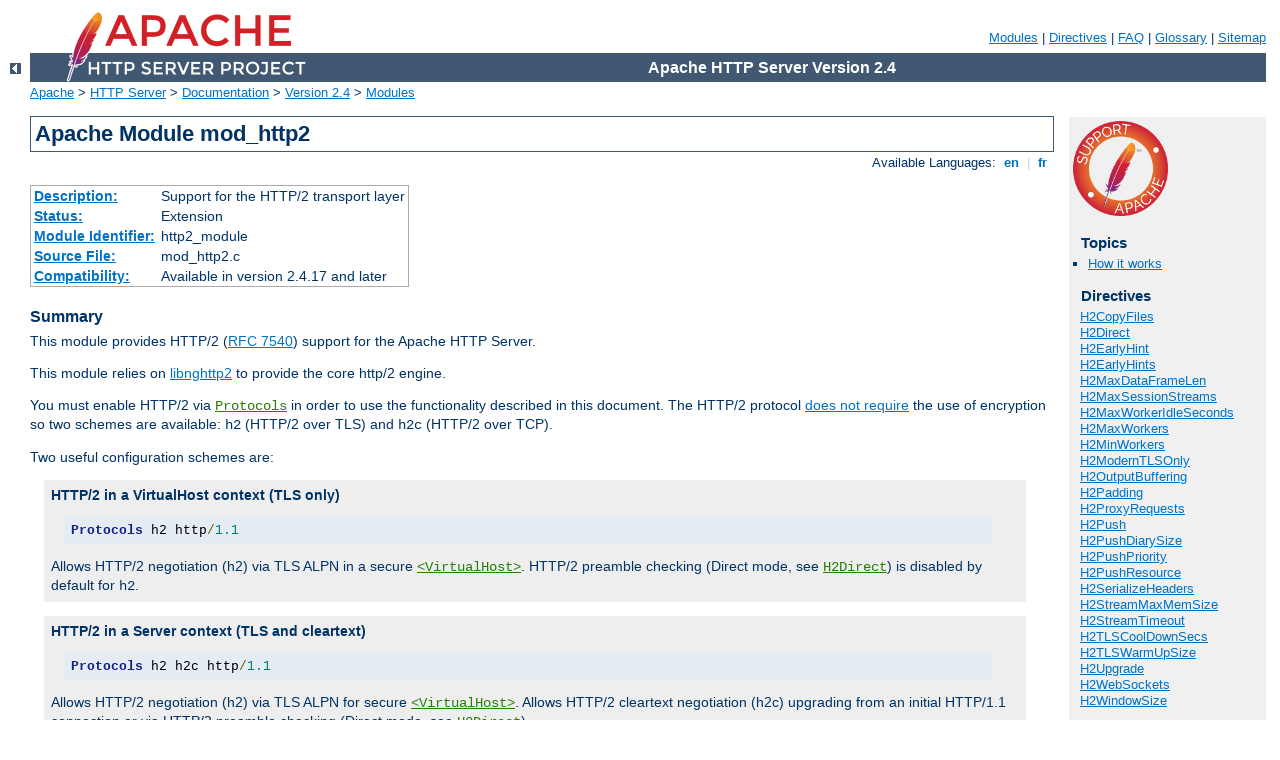

--- FILE ---
content_type: text/html
request_url: http://gad.cs.net.pl/manual/zh-cn/mod/mod_http2.html
body_size: 14981
content:
<?xml version="1.0" encoding="UTF-8"?>
<!DOCTYPE html PUBLIC "-//W3C//DTD XHTML 1.0 Strict//EN" "http://www.w3.org/TR/xhtml1/DTD/xhtml1-strict.dtd">
<html xmlns="http://www.w3.org/1999/xhtml" lang="en" xml:lang="en"><head>
<meta content="text/html; charset=UTF-8" http-equiv="Content-Type" />
<!--
        XXXXXXXXXXXXXXXXXXXXXXXXXXXXXXXXXXXXXXXXXXXXXXXXXXXXXXXXXXXXXXXXX
              This file is generated from xml source: DO NOT EDIT
        XXXXXXXXXXXXXXXXXXXXXXXXXXXXXXXXXXXXXXXXXXXXXXXXXXXXXXXXXXXXXXXXX
      -->
<title>mod_http2 - Apache HTTP Server Version 2.4</title>
<link href="../../style/css/manual.css" rel="stylesheet" media="all" type="text/css" title="Main stylesheet" />
<link href="../../style/css/manual-loose-100pc.css" rel="alternate stylesheet" media="all" type="text/css" title="No Sidebar - Default font size" />
<link href="../../style/css/manual-print.css" rel="stylesheet" media="print" type="text/css" /><link rel="stylesheet" type="text/css" href="../../style/css/prettify.css" />
<script src="../../style/scripts/prettify.min.js" type="text/javascript">
</script>

<link href="../../images/favicon.ico" rel="shortcut icon" /></head>
<body>
<div id="page-header">
<p class="menu"><a href="../mod/index.html">Modules</a> | <a href="../mod/directives.html">Directives</a> | <a href="http://wiki.apache.org/httpd/FAQ">FAQ</a> | <a href="../glossary.html">Glossary</a> | <a href="../sitemap.html">Sitemap</a></p>
<p class="apache">Apache HTTP Server Version 2.4</p>
<img alt="" src="../../images/feather.png" /></div>
<div class="up"><a href="./index.html"><img title="&lt;-" alt="&lt;-" src="../../images/left.gif" /></a></div>
<div id="path">
<a href="http://www.apache.org/">Apache</a> &gt; <a href="http://httpd.apache.org/">HTTP Server</a> &gt; <a href="http://httpd.apache.org/docs/">Documentation</a> &gt; <a href="../index.html">Version 2.4</a> &gt; <a href="./index.html">Modules</a></div>
<div id="page-content">
<div id="preamble"><h1>Apache Module mod_http2</h1>
<div class="toplang">
<p><span>Available Languages: </span><a href="../../en/mod/mod_http2.html" title="English">&nbsp;en&nbsp;</a> |
<a href="../../fr/mod/mod_http2.html" hreflang="fr" rel="alternate" title="Français">&nbsp;fr&nbsp;</a></p>
</div>
<table class="module"><tr><th><a href="module-dict.html#Description">Description:</a></th><td>Support for the HTTP/2 transport layer</td></tr>
<tr><th><a href="module-dict.html#Status">Status:</a></th><td>Extension</td></tr>
<tr><th><a href="module-dict.html#ModuleIdentifier">Module Identifier:</a></th><td>http2_module</td></tr>
<tr><th><a href="module-dict.html#SourceFile">Source File:</a></th><td>mod_http2.c</td></tr>
<tr><th><a href="module-dict.html#Compatibility">Compatibility:</a></th><td>Available in version 2.4.17 and later</td></tr></table>
<h3>Summary</h3>

        <p>This module provides HTTP/2 (<a href="https://tools.ietf.org/html/rfc7540">RFC 7540</a>) 
        support for the Apache HTTP Server.</p>
        
        <p>This module relies on <a href="http://nghttp2.org/">libnghttp2</a>
        to provide the core http/2 engine.</p>
        
        <p>You must enable HTTP/2 via <code class="directive"><a href="../mod/core.html#protocols">Protocols</a></code>
        in order to use the functionality described in this document. The
        HTTP/2 protocol <a href="https://http2.github.io/faq/#does-http2-require-encryption">does not require</a> the use of encryption so two schemes are available:
        <code>h2</code> (HTTP/2 over TLS) and <code>h2c</code> (HTTP/2 over TCP).</p>

        <p>Two useful configuration schemes are:</p>
        
        <div class="note"><h3>HTTP/2 in a VirtualHost context (TLS only)</h3>
        <pre class="prettyprint lang-config">Protocols h2 http/1.1</pre>

        <p>Allows HTTP/2 negotiation (h2) via TLS ALPN in a secure
        <code class="directive"><a href="../mod/core.html#virtualhost">&lt;VirtualHost&gt;</a></code>.
        HTTP/2 preamble checking (Direct mode, see <code class="directive"><a href="#h2direct">H2Direct</a></code>) is disabled by default for <code>h2</code>.</p>
        </div>

        <div class="note"><h3>HTTP/2 in a Server context (TLS and cleartext)</h3>
        <pre class="prettyprint lang-config">Protocols h2 h2c http/1.1</pre>

        <p>Allows HTTP/2 negotiation (h2) via TLS ALPN for secure
        <code class="directive"><a href="../mod/core.html#virtualhost">&lt;VirtualHost&gt;</a></code>. Allows
        HTTP/2 cleartext negotiation (h2c) upgrading from an initial HTTP/1.1
        connection or via HTTP/2 preamble checking (Direct mode, see
        <code class="directive"><a href="#h2direct">H2Direct</a></code>).</p>
        </div>

        <p>Refer to the official <a href="https://http2.github.io/faq">HTTP/2 FAQ</a>
        for any doubt about the protocol.</p>
        
    </div>
<div id="quickview"><a href="https://www.apache.org/foundation/contributing.html" class="badge"><img src="../../images/SupportApache-small.png" alt="Support Apache!" /></a><h3>Topics</h3>
<ul id="topics">
<li><img alt="" src="../../images/down.gif" /> <a href="#how-it-works">How it works</a></li>
</ul><h3 class="directives">Directives</h3>
<ul id="toc">
<li><img alt="" src="../../images/down.gif" /> <a href="#h2copyfiles">H2CopyFiles</a></li>
<li><img alt="" src="../../images/down.gif" /> <a href="#h2direct">H2Direct</a></li>
<li><img alt="" src="../../images/down.gif" /> <a href="#h2earlyhint">H2EarlyHint</a></li>
<li><img alt="" src="../../images/down.gif" /> <a href="#h2earlyhints">H2EarlyHints</a></li>
<li><img alt="" src="../../images/down.gif" /> <a href="#h2maxdataframelen">H2MaxDataFrameLen</a></li>
<li><img alt="" src="../../images/down.gif" /> <a href="#h2maxsessionstreams">H2MaxSessionStreams</a></li>
<li><img alt="" src="../../images/down.gif" /> <a href="#h2maxworkeridleseconds">H2MaxWorkerIdleSeconds</a></li>
<li><img alt="" src="../../images/down.gif" /> <a href="#h2maxworkers">H2MaxWorkers</a></li>
<li><img alt="" src="../../images/down.gif" /> <a href="#h2minworkers">H2MinWorkers</a></li>
<li><img alt="" src="../../images/down.gif" /> <a href="#h2moderntlsonly">H2ModernTLSOnly</a></li>
<li><img alt="" src="../../images/down.gif" /> <a href="#h2outputbuffering">H2OutputBuffering</a></li>
<li><img alt="" src="../../images/down.gif" /> <a href="#h2padding">H2Padding</a></li>
<li><img alt="" src="../../images/down.gif" /> <a href="#h2proxyrequests">H2ProxyRequests</a></li>
<li><img alt="" src="../../images/down.gif" /> <a href="#h2push">H2Push</a></li>
<li><img alt="" src="../../images/down.gif" /> <a href="#h2pushdiarysize">H2PushDiarySize</a></li>
<li><img alt="" src="../../images/down.gif" /> <a href="#h2pushpriority">H2PushPriority</a></li>
<li><img alt="" src="../../images/down.gif" /> <a href="#h2pushresource">H2PushResource</a></li>
<li><img alt="" src="../../images/down.gif" /> <a href="#h2serializeheaders">H2SerializeHeaders</a></li>
<li><img alt="" src="../../images/down.gif" /> <a href="#h2streammaxmemsize">H2StreamMaxMemSize</a></li>
<li><img alt="" src="../../images/down.gif" /> <a href="#h2streamtimeout">H2StreamTimeout</a></li>
<li><img alt="" src="../../images/down.gif" /> <a href="#h2tlscooldownsecs">H2TLSCoolDownSecs</a></li>
<li><img alt="" src="../../images/down.gif" /> <a href="#h2tlswarmupsize">H2TLSWarmUpSize</a></li>
<li><img alt="" src="../../images/down.gif" /> <a href="#h2upgrade">H2Upgrade</a></li>
<li><img alt="" src="../../images/down.gif" /> <a href="#h2websockets">H2WebSockets</a></li>
<li><img alt="" src="../../images/down.gif" /> <a href="#h2windowsize">H2WindowSize</a></li>
</ul>
<h3>Bugfix checklist</h3><ul class="seealso"><li><a href="https://www.apache.org/dist/httpd/CHANGES_2.4">httpd changelog</a></li><li><a href="https://bz.apache.org/bugzilla/buglist.cgi?bug_status=__open__&amp;list_id=144532&amp;product=Apache%20httpd-2&amp;query_format=specific&amp;order=changeddate%20DESC%2Cpriority%2Cbug_severity&amp;component=mod_http2">Known issues</a></li><li><a href="https://bz.apache.org/bugzilla/enter_bug.cgi?product=Apache%20httpd-2&amp;component=mod_http2">Report a bug</a></li></ul><h3>See also</h3>
<ul class="seealso">
<li><a href="#comments_section">Comments</a></li></ul></div>
<div class="top"><a href="#page-header"><img alt="top" src="../../images/up.gif" /></a></div>
<div class="section">
<h2><a name="how-it-works" id="how-it-works">How it works</a></h2>
    
    <h3><a name="dimensioning" id="dimensioning">HTTP/2 Dimensioning</a></h3>
        <p>
            Enabling HTTP/2 on your Apache Server has impact on the resource
            consumption and if you have a busy site, you may need to consider
            carefully the implications.
        </p>
        <p>
            The first noticeable thing after enabling HTTP/2 is that your server
            processes will start additional threads. The reason for this is that
            HTTP/2 gives all requests that it receives to its own <em>Worker</em>
            threads for processing, collects the results and streams them out
            to the client.
        </p>
        <p>
            In the current implementation, these workers use a separate thread
            pool from the MPM workers that you might be familiar with. This is
            just how things are right now and not intended to be like this forever.
            (It might be forever for the 2.4.x release line, though.) So, HTTP/2
            workers, or shorter H2Workers, will not show up in <code class="module"><a href="../mod/mod_status.html">mod_status</a></code>. They
            are also not counted against directives such as <code class="directive"><a href="../mod/mpm_common.html#threadsperchild">ThreadsPerChild</a></code>. However
            they take <code class="directive"><a href="../mod/mpm_common.html#threadsperchild">ThreadsPerChild</a></code>
            as default if you have not configured something
            else via <code class="directive"><a href="#h2minworkers">H2MinWorkers</a></code> and
            <code class="directive"><a href="#h2maxworkers">H2MaxWorkers</a></code>.
        </p>
        <p>
            Another thing to watch out for is is memory consumption. Since HTTP/2
            keeps more state on the server to manage all the open request, priorities
            for and dependencies between them, it will always need more memory
            than HTTP/1.1 processing. There are three directives which steer the
            memory footprint of a HTTP/2 connection:
            <code class="directive"><a href="#h2maxsessionstreams">H2MaxSessionStreams</a></code>,
            <code class="directive"><a href="#h2windowsize">H2WindowSize</a></code> and
            <code class="directive"><a href="#h2streammaxmemsize">H2StreamMaxMemSize</a></code>.
        </p>
        <p>
            <code class="directive"><a href="#h2maxsessionstreams">H2MaxSessionStreams</a></code> limits the
            number of parallel requests that a client can make on a HTTP/2 connection.
            It depends on your site how many you should allow. The default is 100 which
            is plenty and unless you run into memory problems, I would keep it this
            way. Most requests that browsers send are GETs without a body, so they
            use up only a little bit of memory until the actual processing starts.
        </p>
        <p>
            <code class="directive"><a href="#h2windowsize">H2WindowSize</a></code> controls how much
            the client is allowed to send as body of a request, before it waits
            for the server to encourage more. Or, the other way around, it is the
            amount of request body data the server needs to be able to buffer. This
            is per request.
        </p>
        <p>
            And last, but not least, <code class="directive"><a href="#h2streammaxmemsize">H2StreamMaxMemSize</a></code>
            controls how much response data shall be buffered. The request sits in
            a H2Worker thread and is producing data, the HTTP/2 connection tries
            to send this to the client. If the client does not read fast enough,
            the connection will buffer this amount of data and then suspend the
            H2Worker.
        </p>
    
    
    <h3><a name="misdirected" id="misdirected">Multiple Hosts and Misdirected Requests</a></h3>
        <p>
            Many sites use the same TLS certificate for multiple virtual hosts. The 
            certificate either has a wildcard name, such as '*.example.org' or carries
            several alternate names. Browsers using HTTP/2 will recognize that and reuse
            an already opened connection for such hosts.
        </p>
        <p>
            While this is great for performance, it comes at a price: such vhosts 
            need more care in their configuration. The problem is that you will have
            multiple requests for multiple hosts on the same TLS connection. And that
            makes renegotiation impossible, in face the HTTP/2 standard forbids it.
        </p>
        <p>
            So, if you have several virtual hosts using the same certificate and
            want to use HTTP/2 for them, you need to make sure that all vhosts have
            exactly the same SSL configuration. You need the same protocol, 
            ciphers and settings for client verification.
        </p>
        <p>
            If you mix things, Apache httpd will detect it and return a special
            response code, 421 Misdirected Request, to the client.
        </p>
    

    <h3><a name="envvars" id="envvars">Environment Variables</a></h3>
        <p>
            This module can be configured to provide HTTP/2 related information
            as additional environment variables to the SSI and CGI namespace, as well
            as in custom log configurations (see <code>%{VAR_NAME}e</code>).
        </p>
        
        <table class="bordered">
            
            <tr>
                <th><a name="table3">Variable Name:</a></th>
                <th>Value Type:</th>
                <th>Description:</th>
            </tr>
            <tr><td><code>HTTP2</code></td><td>flag</td><td>HTTP/2 is being used.</td></tr>
            <tr><td><code>H2PUSH</code></td><td>flag</td><td>HTTP/2 Server Push is enabled for this connection and also supported by the client.</td></tr>
            <tr><td><code>H2_PUSH</code></td><td>flag</td><td>alternate name for <code>H2PUSH</code></td></tr>
            <tr><td><code>H2_PUSHED</code></td><td>string</td><td>empty or <code>PUSHED</code> for a request being pushed by the server.</td></tr>
            <tr><td><code>H2_PUSHED_ON</code></td><td>number</td><td>HTTP/2 stream number that triggered the push of this request.</td></tr>
            <tr><td><code>H2_STREAM_ID</code></td><td>number</td><td>HTTP/2 stream number of this request.</td></tr>
            <tr><td><code>H2_STREAM_TAG</code></td><td>string</td><td>HTTP/2 process unique stream identifier, consisting of connection id and stream id separated by <code>-</code>.</td></tr>
        </table>
    
    
    </div>
<div class="top"><a href="#page-header"><img alt="top" src="../../images/up.gif" /></a></div>
<div class="directive-section"><h2><a name="H2CopyFiles" id="H2CopyFiles">H2CopyFiles</a> <a name="h2copyfiles" id="h2copyfiles">Directive</a></h2>
<table class="directive">
<tr><th><a href="directive-dict.html#Description">Description:</a></th><td>Determine file handling in responses</td></tr>
<tr><th><a href="directive-dict.html#Syntax">Syntax:</a></th><td><code>H2CopyFiles on|off</code></td></tr>
<tr><th><a href="directive-dict.html#Default">Default:</a></th><td><code>H2CopyFiles off</code></td></tr>
<tr><th><a href="directive-dict.html#Context">Context:</a></th><td>server config, virtual host, directory, .htaccess</td></tr>
<tr><th><a href="directive-dict.html#Status">Status:</a></th><td>Extension</td></tr>
<tr><th><a href="directive-dict.html#Module">Module:</a></th><td>mod_http2</td></tr>
<tr><th><a href="directive-dict.html#Compatibility">Compatibility:</a></th><td>Available in version 2.4.24 and later.</td></tr>
</table>
            <p>
                This directive influences how file content is handled in
                responses. When <code>off</code>, which is the default, file handles
                are passed from the requestion processing down to the main
                connection, using the usual Apache setaside handling for
                managing the lifetime of the file.
            </p>
            <p>
                When set to <code>on</code>, file content is copied while the
                request is still being processed and the buffered data is passed
                on to the main connection. This is better if a third party
                module is injecting files with different lifetimes into the response. 
            </p>
            <p>
                An example for such a module is <code>mod_wsgi</code> that may place
                Python file handles into the response. Those files get close down when
                Python thinks processing has finished. That may be well before
                <code class="module"><a href="../mod/mod_http2.html">mod_http2</a></code> is done with them.
            </p>
        
</div>
<div class="top"><a href="#page-header"><img alt="top" src="../../images/up.gif" /></a></div>
<div class="directive-section"><h2><a name="H2Direct" id="H2Direct">H2Direct</a> <a name="h2direct" id="h2direct">Directive</a></h2>
<table class="directive">
<tr><th><a href="directive-dict.html#Description">Description:</a></th><td>H2 Direct Protocol Switch</td></tr>
<tr><th><a href="directive-dict.html#Syntax">Syntax:</a></th><td><code>H2Direct on|off</code></td></tr>
<tr><th><a href="directive-dict.html#Default">Default:</a></th><td><code>H2Direct on for h2c, off for h2 protocol</code></td></tr>
<tr><th><a href="directive-dict.html#Context">Context:</a></th><td>server config, virtual host</td></tr>
<tr><th><a href="directive-dict.html#Status">Status:</a></th><td>Extension</td></tr>
<tr><th><a href="directive-dict.html#Module">Module:</a></th><td>mod_http2</td></tr>
</table>
            <p>
                This directive toggles the usage of the HTTP/2 Direct Mode. This
                should be used inside a 
                <code class="directive"><a href="../mod/core.html#virtualhost">&lt;VirtualHost&gt;</a></code> 
                section to enable direct HTTP/2 communication for that virtual host. 
            </p>
            <p>
                Direct communication means that if the first bytes received by the 
                server on a connection match the HTTP/2 preamble, the HTTP/2
                protocol is switched to immediately without further negotiation.
                This mode is defined in RFC 7540 for the cleartext (h2c) case. Its
                use on TLS connections not mandated by the standard.
            </p>
            <p>
                When a server/vhost does not have h2 or h2c enabled via
                <code class="directive"><a href="../mod/core.html#protocols">Protocols</a></code>,
                the connection is never inspected for a HTTP/2 preamble.
                <code class="directive">H2Direct</code>
                does not matter then. This is important for connections that
                use protocols where an initial read might hang indefinitely, such
                as NNTP.
            </p>
            <p>
                For clients that have out-of-band knowledge about a server
                supporting h2c, direct HTTP/2 saves the client from having to
                perform an HTTP/1.1 upgrade, resulting in better performance
                and avoiding the Upgrade restrictions on request bodies.
            </p>
            <p>
                This makes direct h2c attractive for server to server communication
                as well, when the connection can be trusted or is secured by other means.
            </p>
            <div class="example"><h3>Example</h3><pre class="prettyprint lang-config">H2Direct on</pre>
</div>
        
</div>
<div class="top"><a href="#page-header"><img alt="top" src="../../images/up.gif" /></a></div>
<div class="directive-section"><h2><a name="H2EarlyHint" id="H2EarlyHint">H2EarlyHint</a> <a name="h2earlyhint" id="h2earlyhint">Directive</a></h2>
<table class="directive">
<tr><th><a href="directive-dict.html#Description">Description:</a></th><td>Add a response header to be picked up in 103 Early Hints</td></tr>
<tr><th><a href="directive-dict.html#Syntax">Syntax:</a></th><td><code>H2EarlyHint <em>name</em> <em>value</em></code></td></tr>
<tr><th><a href="directive-dict.html#Context">Context:</a></th><td>server config, virtual host, directory, .htaccess</td></tr>
<tr><th><a href="directive-dict.html#Status">Status:</a></th><td>Extension</td></tr>
<tr><th><a href="directive-dict.html#Module">Module:</a></th><td>mod_http2</td></tr>
<tr><th><a href="directive-dict.html#Compatibility">Compatibility:</a></th><td>Available in version 2.4.58 and later.</td></tr>
</table>
            <p>
                <code class="directive">H2EarlyHint</code> allows adding a response
                header before the real request processing is started. Such headers
                are picked up for "103 Early Hints" intermediate responses. The main
                purpose is to send "preload" information to client browsers.
            </p><p>
                <em>name</em> and <em>value</em> must be valid HTTP header fields
                or will lead to failed responses. <code class="directive">H2EarlyHints</code>
                must still be enabled to allow 103 intermediate responses to be sent.
                This directive can be repeated several times and header fields of the
                same names add.
            </p>
            <div class="example"><h3>Example</h3><pre class="prettyprint lang-config">H2EarlyHint Link "&lt;/my.css&gt;;rel=preload;as=style"</pre>
</div>
        
</div>
<div class="top"><a href="#page-header"><img alt="top" src="../../images/up.gif" /></a></div>
<div class="directive-section"><h2><a name="H2EarlyHints" id="H2EarlyHints">H2EarlyHints</a> <a name="h2earlyhints" id="h2earlyhints">Directive</a></h2>
<table class="directive">
<tr><th><a href="directive-dict.html#Description">Description:</a></th><td>Determine sending of 103 status codes</td></tr>
<tr><th><a href="directive-dict.html#Syntax">Syntax:</a></th><td><code>H2EarlyHints on|off</code></td></tr>
<tr><th><a href="directive-dict.html#Default">Default:</a></th><td><code>H2EarlyHints off</code></td></tr>
<tr><th><a href="directive-dict.html#Context">Context:</a></th><td>server config, virtual host</td></tr>
<tr><th><a href="directive-dict.html#Status">Status:</a></th><td>Extension</td></tr>
<tr><th><a href="directive-dict.html#Module">Module:</a></th><td>mod_http2</td></tr>
<tr><th><a href="directive-dict.html#Compatibility">Compatibility:</a></th><td>Available in version 2.4.24 and later.</td></tr>
</table>
            <p>
                This setting controls if HTTP status 103 interim responses are
                forwarded to the client or not. By default, this is currently 
                not the case since a range of clients still have trouble with
                unexpected interim responses.
            </p>
            <p>
                When set to <code>on</code>, PUSH resources announced with
                <code class="directive"><a href="#h2pushresource">H2PushResource</a></code> will
                trigger an interim 103 response
                before the final response. The 103 response will carry <code>Link</code>
                headers that advise the <code>preload</code> of such resources. 
            </p>
        
</div>
<div class="top"><a href="#page-header"><img alt="top" src="../../images/up.gif" /></a></div>
<div class="directive-section"><h2><a name="H2MaxDataFrameLen" id="H2MaxDataFrameLen">H2MaxDataFrameLen</a> <a name="h2maxdataframelen" id="h2maxdataframelen">Directive</a></h2>
<table class="directive">
<tr><th><a href="directive-dict.html#Description">Description:</a></th><td>Maximum bytes inside a single HTTP/2 DATA frame</td></tr>
<tr><th><a href="directive-dict.html#Syntax">Syntax:</a></th><td><code>H2MaxDataFrameLen <em>n</em></code></td></tr>
<tr><th><a href="directive-dict.html#Default">Default:</a></th><td><code>H2MaxDataFrameLen 0</code></td></tr>
<tr><th><a href="directive-dict.html#Context">Context:</a></th><td>server config, virtual host</td></tr>
<tr><th><a href="directive-dict.html#Status">Status:</a></th><td>Extension</td></tr>
<tr><th><a href="directive-dict.html#Module">Module:</a></th><td>mod_http2</td></tr>
<tr><th><a href="directive-dict.html#Compatibility">Compatibility:</a></th><td>Available in version 2.4.58 and later.</td></tr>
</table>
            <p>
                <code class="directive">H2MaxDataFrameLen</code> limits the maximum
                amount of response body bytes placed into a single HTTP/2 DATA
                frame. Setting this to 0 places no limit (but the max size
                allowed by the protocol is observed).
            </p><p>
                The module, by default, tries to use the maximum size possible,
                which is somewhat around 16KB. This sets the maximum. When less
                response data is availble, smaller frames will be sent.
            </p>
        
</div>
<div class="top"><a href="#page-header"><img alt="top" src="../../images/up.gif" /></a></div>
<div class="directive-section"><h2><a name="H2MaxSessionStreams" id="H2MaxSessionStreams">H2MaxSessionStreams</a> <a name="h2maxsessionstreams" id="h2maxsessionstreams">Directive</a></h2>
<table class="directive">
<tr><th><a href="directive-dict.html#Description">Description:</a></th><td>Maximum number of active streams per HTTP/2 session.</td></tr>
<tr><th><a href="directive-dict.html#Syntax">Syntax:</a></th><td><code>H2MaxSessionStreams <em>n</em></code></td></tr>
<tr><th><a href="directive-dict.html#Default">Default:</a></th><td><code>H2MaxSessionStreams 100</code></td></tr>
<tr><th><a href="directive-dict.html#Context">Context:</a></th><td>server config, virtual host</td></tr>
<tr><th><a href="directive-dict.html#Status">Status:</a></th><td>Extension</td></tr>
<tr><th><a href="directive-dict.html#Module">Module:</a></th><td>mod_http2</td></tr>
</table>
            <p>
                This directive sets the maximum number of active streams per HTTP/2 session (e.g. connection)
                that the server allows. A stream is active if it is not <code>idle</code> or 
                <code>closed</code> according to RFC 7540.
            </p>
            <div class="example"><h3>Example</h3><pre class="prettyprint lang-config">H2MaxSessionStreams 20</pre>
</div>
        
</div>
<div class="top"><a href="#page-header"><img alt="top" src="../../images/up.gif" /></a></div>
<div class="directive-section"><h2><a name="H2MaxWorkerIdleSeconds" id="H2MaxWorkerIdleSeconds">H2MaxWorkerIdleSeconds</a> <a name="h2maxworkeridleseconds" id="h2maxworkeridleseconds">Directive</a></h2>
<table class="directive">
<tr><th><a href="directive-dict.html#Description">Description:</a></th><td>Maximum number of seconds h2 workers remain idle until shut down.</td></tr>
<tr><th><a href="directive-dict.html#Syntax">Syntax:</a></th><td><code>H2MaxWorkerIdleSeconds <em>n</em></code></td></tr>
<tr><th><a href="directive-dict.html#Default">Default:</a></th><td><code>H2MaxWorkerIdleSeconds 600</code></td></tr>
<tr><th><a href="directive-dict.html#Context">Context:</a></th><td>server config</td></tr>
<tr><th><a href="directive-dict.html#Status">Status:</a></th><td>Extension</td></tr>
<tr><th><a href="directive-dict.html#Module">Module:</a></th><td>mod_http2</td></tr>
</table>
            <p>
                This directive sets the maximum number of seconds a h2 worker may 
                idle until it shuts itself down. This only happens while the number of
                h2 workers exceeds <code class="directive"><a href="#h2minworkers">H2MinWorkers</a></code>.
            </p>
            <div class="example"><h3>Example</h3><pre class="prettyprint lang-config">H2MaxWorkerIdleSeconds 20</pre>
</div>
        
</div>
<div class="top"><a href="#page-header"><img alt="top" src="../../images/up.gif" /></a></div>
<div class="directive-section"><h2><a name="H2MaxWorkers" id="H2MaxWorkers">H2MaxWorkers</a> <a name="h2maxworkers" id="h2maxworkers">Directive</a></h2>
<table class="directive">
<tr><th><a href="directive-dict.html#Description">Description:</a></th><td>Maximum number of worker threads to use per child process.</td></tr>
<tr><th><a href="directive-dict.html#Syntax">Syntax:</a></th><td><code>H2MaxWorkers <em>n</em></code></td></tr>
<tr><th><a href="directive-dict.html#Context">Context:</a></th><td>server config</td></tr>
<tr><th><a href="directive-dict.html#Status">Status:</a></th><td>Extension</td></tr>
<tr><th><a href="directive-dict.html#Module">Module:</a></th><td>mod_http2</td></tr>
</table>
            <p>
                This directive sets the maximum number of worker threads to spawn
                per child process for HTTP/2 processing. If this directive is not used,
                <code class="module"><a href="../mod/mod_http2.html">mod_http2</a></code> will chose a value suitable for the <code>mpm</code>
                module loaded.
            </p>
            <div class="example"><h3>Example</h3><pre class="prettyprint lang-config">H2MaxWorkers 20</pre>
</div>
        
</div>
<div class="top"><a href="#page-header"><img alt="top" src="../../images/up.gif" /></a></div>
<div class="directive-section"><h2><a name="H2MinWorkers" id="H2MinWorkers">H2MinWorkers</a> <a name="h2minworkers" id="h2minworkers">Directive</a></h2>
<table class="directive">
<tr><th><a href="directive-dict.html#Description">Description:</a></th><td>Minimal number of worker threads to use per child process.</td></tr>
<tr><th><a href="directive-dict.html#Syntax">Syntax:</a></th><td><code>H2MinWorkers <em>n</em></code></td></tr>
<tr><th><a href="directive-dict.html#Context">Context:</a></th><td>server config</td></tr>
<tr><th><a href="directive-dict.html#Status">Status:</a></th><td>Extension</td></tr>
<tr><th><a href="directive-dict.html#Module">Module:</a></th><td>mod_http2</td></tr>
</table>
            <p>
                This directive sets the minimum number of worker threads to spawn
                per child process for HTTP/2 processing. If this directive is not used,
                <code class="module"><a href="../mod/mod_http2.html">mod_http2</a></code> will chose a value suitable for the <code>mpm</code>
                module loaded.
            </p>
            <div class="example"><h3>Example</h3><pre class="prettyprint lang-config">H2MinWorkers 10</pre>
</div>
        
</div>
<div class="top"><a href="#page-header"><img alt="top" src="../../images/up.gif" /></a></div>
<div class="directive-section"><h2><a name="H2ModernTLSOnly" id="H2ModernTLSOnly">H2ModernTLSOnly</a> <a name="h2moderntlsonly" id="h2moderntlsonly">Directive</a></h2>
<table class="directive">
<tr><th><a href="directive-dict.html#Description">Description:</a></th><td>Require HTTP/2 connections to be "modern TLS" only</td></tr>
<tr><th><a href="directive-dict.html#Syntax">Syntax:</a></th><td><code>H2ModernTLSOnly on|off</code></td></tr>
<tr><th><a href="directive-dict.html#Default">Default:</a></th><td><code>H2ModernTLSOnly on</code></td></tr>
<tr><th><a href="directive-dict.html#Context">Context:</a></th><td>server config, virtual host</td></tr>
<tr><th><a href="directive-dict.html#Status">Status:</a></th><td>Extension</td></tr>
<tr><th><a href="directive-dict.html#Module">Module:</a></th><td>mod_http2</td></tr>
<tr><th><a href="directive-dict.html#Compatibility">Compatibility:</a></th><td>Available in version 2.4.18 and later.</td></tr>
</table>
            <p>
                This directive toggles the security checks on HTTP/2 connections
                in TLS mode (https:). This can be used server wide or for specific
                <code class="directive"><a href="../mod/core.html#virtualhost">&lt;VirtualHost&gt;</a></code>s. 
            </p>
            <p>
                The security checks require that the TSL protocol is at least
                TLSv1.2 and that none of the ciphers listed in RFC 7540, Appendix A
                is used. These checks will be extended once new security requirements
                come into place.
            </p>
            <p>
                The name stems from the 
                <a href="https://wiki.mozilla.org/Security/Server_Side_TLS">Security/Server Side TLS</a>
                definitions at mozilla where "modern compatibility" is defined. Mozilla Firefox and
                other browsers require modern compatibility for HTTP/2 connections. As everything
                in OpSec, this is a moving target and can be expected to evolve in the future.
            </p>
            <p>
                One purpose of having these checks in <code class="module"><a href="../mod/mod_http2.html">mod_http2</a></code> is to enforce this
                security level for all connections, not only those from browsers. The other
                purpose is to prevent the negotiation of HTTP/2 as a protocol should
                the requirements not be met.
            </p>
            <p>
                Ultimately, the security of the TLS connection is determined by the
                server configuration directives for <code class="module"><a href="../mod/mod_ssl.html">mod_ssl</a></code>.
            </p>
            <div class="example"><h3>Example</h3><pre class="prettyprint lang-config">H2ModernTLSOnly off</pre>
</div>
        
</div>
<div class="top"><a href="#page-header"><img alt="top" src="../../images/up.gif" /></a></div>
<div class="directive-section"><h2><a name="H2OutputBuffering" id="H2OutputBuffering">H2OutputBuffering</a> <a name="h2outputbuffering" id="h2outputbuffering">Directive</a></h2>
<table class="directive">
<tr><th><a href="directive-dict.html#Description">Description:</a></th><td>Determine buffering behaviour of output</td></tr>
<tr><th><a href="directive-dict.html#Syntax">Syntax:</a></th><td><code>H2OutputBuffering on|off</code></td></tr>
<tr><th><a href="directive-dict.html#Default">Default:</a></th><td><code>H2OutputBuffering on</code></td></tr>
<tr><th><a href="directive-dict.html#Context">Context:</a></th><td>server config, virtual host</td></tr>
<tr><th><a href="directive-dict.html#Status">Status:</a></th><td>Extension</td></tr>
<tr><th><a href="directive-dict.html#Module">Module:</a></th><td>mod_http2</td></tr>
<tr><th><a href="directive-dict.html#Compatibility">Compatibility:</a></th><td>Available in version 2.4.48 and later.</td></tr>
</table>
            <p>
                The directive <code class="directive">H2OutputBuffering</code> controls the buffering of stream output.
                The default is on, which is the behaviour of previous versions. When off, all
                bytes are made available immediately to the main connection for sending them
                out to the client. This fixes interop issues with certain flavours of gRPC.
            </p>
        
</div>
<div class="top"><a href="#page-header"><img alt="top" src="../../images/up.gif" /></a></div>
<div class="directive-section"><h2><a name="H2Padding" id="H2Padding">H2Padding</a> <a name="h2padding" id="h2padding">Directive</a></h2>
<table class="directive">
<tr><th><a href="directive-dict.html#Description">Description:</a></th><td>Determine the range of padding bytes added to payload frames</td></tr>
<tr><th><a href="directive-dict.html#Syntax">Syntax:</a></th><td><code>H2Padding <em>numbits</em></code></td></tr>
<tr><th><a href="directive-dict.html#Default">Default:</a></th><td><code>H2Padding 0</code></td></tr>
<tr><th><a href="directive-dict.html#Context">Context:</a></th><td>server config, virtual host</td></tr>
<tr><th><a href="directive-dict.html#Status">Status:</a></th><td>Extension</td></tr>
<tr><th><a href="directive-dict.html#Module">Module:</a></th><td>mod_http2</td></tr>
<tr><th><a href="directive-dict.html#Compatibility">Compatibility:</a></th><td>Available in version 2.4.39 and later.</td></tr>
</table>
            <p>
                With the default 0, no padding bytes are added to any payload
                frames, e.g. HEADERS, DATA and PUSH_PROMISE. This is the behaviour
                of previous versions. It means that under certain conditions, an
                observer of network traffic can see the length of those frames 
                in the TLS stream.
            </p>
            <p>
                When configuring numbits of 1-8, a random number in range
                [0, 2^numbits[ are added to each frame. The random value is chosen
                independently for each frame that the module sends back to the client.
            </p>
            <p>
                While more padding bytes give better message length obfuscation, they
                are also additional traffic. The optimal number therefore depends on
                the kind of web traffic the server carries.
            </p>
            <p>
                The default of 0, e.g. no padding, was chosen for maximum backward
                compatibility. There might be deployments where padding bytes are
                unwanted or do harm. The most likely cause would be a client that
                has a faults implementation.
            </p>
        
</div>
<div class="top"><a href="#page-header"><img alt="top" src="../../images/up.gif" /></a></div>
<div class="directive-section"><h2><a name="H2ProxyRequests" id="H2ProxyRequests">H2ProxyRequests</a> <a name="h2proxyrequests" id="h2proxyrequests">Directive</a></h2>
<table class="directive">
<tr><th><a href="directive-dict.html#Description">Description:</a></th><td>En-/Disable forward proxy requests via HTTP/2</td></tr>
<tr><th><a href="directive-dict.html#Syntax">Syntax:</a></th><td><code>H2ProxyRequests  on|off</code></td></tr>
<tr><th><a href="directive-dict.html#Default">Default:</a></th><td><code>H2ProxyRequests off</code></td></tr>
<tr><th><a href="directive-dict.html#Context">Context:</a></th><td>server config, virtual host</td></tr>
<tr><th><a href="directive-dict.html#Status">Status:</a></th><td>Extension</td></tr>
<tr><th><a href="directive-dict.html#Module">Module:</a></th><td>mod_http2</td></tr>
<tr><th><a href="directive-dict.html#Compatibility">Compatibility:</a></th><td>Available in version 2.5.1 and later.</td></tr>
</table>
            <p>
                Use <code class="directive">H2ProxyRequests</code> to enable or disable
                handling of HTTP/2 requests in a forward proxy configuration.
            </p><p>
                Similar to <code class="directive"><a href="../mod/proxy.html#proxyrequests">ProxyRequests</a></code>, this
                triggers the needed treatment of requests when HTTP/2 is enabled
                in a forward proxy configuration. Both directive should be enabled.
            </p><p>
            </p>
        
</div>
<div class="top"><a href="#page-header"><img alt="top" src="../../images/up.gif" /></a></div>
<div class="directive-section"><h2><a name="H2Push" id="H2Push">H2Push</a> <a name="h2push" id="h2push">Directive</a></h2>
<table class="directive">
<tr><th><a href="directive-dict.html#Description">Description:</a></th><td>H2 Server Push Switch</td></tr>
<tr><th><a href="directive-dict.html#Syntax">Syntax:</a></th><td><code>H2Push on|off</code></td></tr>
<tr><th><a href="directive-dict.html#Default">Default:</a></th><td><code>H2Push on</code></td></tr>
<tr><th><a href="directive-dict.html#Context">Context:</a></th><td>server config, virtual host, directory, .htaccess</td></tr>
<tr><th><a href="directive-dict.html#Status">Status:</a></th><td>Extension</td></tr>
<tr><th><a href="directive-dict.html#Module">Module:</a></th><td>mod_http2</td></tr>
<tr><th><a href="directive-dict.html#Compatibility">Compatibility:</a></th><td>Available in version 2.4.18 and later.</td></tr>
</table>
            <p>
                This directive toggles the usage of the HTTP/2 server push 
                protocol feature.
            </p>
            <p>
                The HTTP/2 protocol allows the server to push other resources to
                a client when it asked for a particular one. This is helpful
                if those resources are connected in some way and the client can
                be expected to ask for it anyway. The pushing then saves the
                time it takes the client to ask for the resources itself. On the
                other hand, pushing resources the client never needs or already
                has is a waste of bandwidth.
            </p>
            <p>
                Server pushes are detected by inspecting the <code>Link</code> headers of
                responses (see https://tools.ietf.org/html/rfc5988 for the 
                specification). When a link thus specified has the <code>rel=preload</code>
                attribute, it is treated as a resource to be pushed.
            </p>
            <p> 
                Link headers in responses are either set by the application or
                can be configured via <code class="directive"><a href="#h2pushresource">H2PushResource</a></code> or
                using <code class="module"><a href="../mod/mod_headers.html">mod_headers</a></code> as:
            </p>
            <div class="example"><h3>mod_headers example</h3><pre class="prettyprint lang-config">&lt;Location /index.html&gt;
    Header add Link "&lt;/css/site.css&gt;;rel=preload"
    Header add Link "&lt;/images/logo.jpg&gt;;rel=preload"
&lt;/Location&gt;</pre>
</div>
            <p>
                As the example shows, there can be several link headers added
                to a response, resulting in several pushes being triggered. There
                are no checks in the module to avoid pushing the same resource
                twice or more to one client. Use with care.
            </p>
            <p> 
                HTTP/2 server pushes are enabled by default. On a server or virtual host,
                you may enable/disable this feature for any connection to the host. In addition,
                you may disable PUSH for a set of resources in a Directory/Location. This controls
                which resources may cause a PUSH, not which resources may be sent via PUSH.
            </p>
            <div class="example"><h3>Example</h3><pre class="prettyprint lang-config">H2Push off</pre>
</div>
            <p>
                Last but not least, pushes happen only when the client signals
                its willingness to accept those. Most browsers do, some, like Safari 9,
                do not. Also, pushes also only happen for resources from the same
                <em>authority</em> as the original response is for.
            </p>
        
</div>
<div class="top"><a href="#page-header"><img alt="top" src="../../images/up.gif" /></a></div>
<div class="directive-section"><h2><a name="H2PushDiarySize" id="H2PushDiarySize">H2PushDiarySize</a> <a name="h2pushdiarysize" id="h2pushdiarysize">Directive</a></h2>
<table class="directive">
<tr><th><a href="directive-dict.html#Description">Description:</a></th><td>H2 Server Push Diary Size</td></tr>
<tr><th><a href="directive-dict.html#Syntax">Syntax:</a></th><td><code>H2PushDiarySize <em>n</em></code></td></tr>
<tr><th><a href="directive-dict.html#Default">Default:</a></th><td><code>H2PushDiarySize 256</code></td></tr>
<tr><th><a href="directive-dict.html#Context">Context:</a></th><td>server config, virtual host</td></tr>
<tr><th><a href="directive-dict.html#Status">Status:</a></th><td>Extension</td></tr>
<tr><th><a href="directive-dict.html#Module">Module:</a></th><td>mod_http2</td></tr>
<tr><th><a href="directive-dict.html#Compatibility">Compatibility:</a></th><td>Available in version 2.4.19 and later.</td></tr>
</table>
            <p>
                This directive toggles the maximum number of HTTP/2 server pushes 
                that are remembered per HTTP/2 connection. This can be used inside the
                <code class="directive"><a href="../mod/core.html#virtualhost">&lt;VirtualHost&gt;</a></code> 
                section to influence the number for all connections to that virtual host. 
            </p>
            <p>
                The push diary records a digest of pushed
                resources (their URL) to avoid duplicate pushes on the same connection.
                These value are not persisted, so clients opening a new connection
                will experience known pushes again.
            </p>
            <p>
                If the maximum size is reached, newer entries replace the oldest
                ones. A diary entry uses 8 bytes, letting a
                default diary with 256 entries consume around 2 KB of memory.
            </p>
            <p>
                A size of 0 will effectively disable the push diary.
            </p>
        
</div>
<div class="top"><a href="#page-header"><img alt="top" src="../../images/up.gif" /></a></div>
<div class="directive-section"><h2><a name="H2PushPriority" id="H2PushPriority">H2PushPriority</a> <a name="h2pushpriority" id="h2pushpriority">Directive</a></h2>
<table class="directive">
<tr><th><a href="directive-dict.html#Description">Description:</a></th><td>H2 Server Push Priority</td></tr>
<tr><th><a href="directive-dict.html#Syntax">Syntax:</a></th><td><code>H2PushPriority <em>mime-type</em> [after|before|interleaved] [<em>weight</em>]</code></td></tr>
<tr><th><a href="directive-dict.html#Default">Default:</a></th><td><code>H2PushPriority * After 16</code></td></tr>
<tr><th><a href="directive-dict.html#Context">Context:</a></th><td>server config, virtual host</td></tr>
<tr><th><a href="directive-dict.html#Status">Status:</a></th><td>Extension</td></tr>
<tr><th><a href="directive-dict.html#Module">Module:</a></th><td>mod_http2</td></tr>
<tr><th><a href="directive-dict.html#Compatibility">Compatibility:</a></th><td>Available in version 2.4.18 and later. For having an
            effect, a nghttp2 library version 1.5.0 or newer is necessary.</td></tr>
</table>
            <p>
                This directive defines the priority handling of pushed responses
                based on the content-type of the response. This is usually defined
                per server config, but may also appear in a virtual host. 
            </p>
            <p>
                HTTP/2 server pushes are always related to a client request. Each
                such request/response pairs, or <em>streams</em> have a dependency
                and a weight, together defining the <em>priority</em> of a stream. 
            </p>
            <p>
                When a stream <em>depends</em> on another, say X depends on Y,
                then Y gets all bandwidth before X gets any. Note that this
                does not mean that Y will block X. If Y has no data to send, 
                all bandwidth allocated to Y can be used by X.
            </p>
            <p>
                When a stream has more than one dependent, say X1 and X2 both
                depend on Y, the <em>weight</em> determines the bandwidth
                allocation. If X1 and X2 have the same weight, they both get
                half of the available bandwidth. If the weight of X1 is twice
                as large as that for X2, X1 gets twice the bandwidth of X2.
            </p>
            <p> 
                Ultimately, every stream depends on the <em>root</em> stream which
                gets all the bandwidth available, but never sends anything. So all
                its bandwidth is distributed by weight among its children. Which
                either have data to send or distribute the bandwidth to their
                own children. And so on. If none of the children have data
                to send, that bandwidth get distributed somewhere else according
                to the same rules.
            </p>
            <p> 
                The purpose of this priority system is to always make use of
                available bandwidth while allowing precedence and weight
                to be given to specific streams. Since, normally, all streams
                are initiated by the client, it is also the one that sets
                these priorities.
            </p>
            <p>
                Only when such a stream results in a PUSH, gets the server to
                decide what the <em>initial</em> priority of such a pushed
                stream is. In the examples below, X is the client stream. It
                depends on Y and the server decides to PUSH streams P1 and P2
                onto X.
            </p>
            <p>
                The default priority rule is:
            </p>
            <div class="example"><h3>Default Priority Rule</h3><pre class="prettyprint lang-config">H2PushPriority * After 16</pre>
</div>
            <p>
                which reads as 'Send a pushed stream of any content-type
                depending on the client stream with weight 16'. And so P1
                and P2 will be send after X and, as they have equal weight,
                share bandwidth equally among themselves.
            </p>
            <div class="example"><h3>Interleaved Priority Rule</h3><pre class="prettyprint lang-config">H2PushPriority text/css Interleaved 256</pre>
</div>
            <p>
                which reads as 'Send any CSS resource on the same dependency and
                weight as the client stream'. If P1 has content-type 'text/css',
                it will depend on Y (as does X) and its effective weight will be
                calculated as <code>P1ew = Xw * (P1w / 256)</code>. With P1w being 
                256, this will make the effective weight the same as the weight
                of X. If both X and P1 have data to send, bandwidth will be allocated
                to both equally.
            </p>
            <p>
                With Pw specified as 512, a pushed, interleaved stream would
                get double the weight of X. With 128 only half as much. Note that
                effective weights are always capped at 256.
            </p>
            <div class="example"><h3>Before Priority Rule</h3><pre class="prettyprint lang-config">H2PushPriority application/json Before</pre>
</div>
            <p>
                This says that any pushed stream of content type 'application/json'
                should be send out <em>before</em> X. This makes P1 dependent
                on Y and X dependent on P1. So, X will be stalled as long as
                P1 has data to send. The effective weight is inherited from the
                client stream. Specifying a weight is not allowed.
            </p>
            <p>
                Be aware that the effect of priority specifications is limited
                by the available server resources. If a server does not have
                workers available for pushed streams, the data for the stream
                may only ever arrive when other streams have been finished.
            </p>
            <p>
                Last, but not least, there are some specifics of the syntax
                to be used in this directive:
            </p>
            <ol>
                <li>'*' is the only special content-type that matches all others. 
                    'image/*' will not work.</li>
                <li>The default dependency is 'After'. </li>
                <li>There are also default weights: for 'After' it is 16, 'interleaved' is 256. 
                </li>
            </ol>
            <div class="example"><h3>Shorter Priority Rules</h3><pre class="prettyprint lang-config">H2PushPriority application/json 32         # an After rule
H2PushPriority image/jpeg before           # weight inherited
H2PushPriority text/css   interleaved      # weight 256 default</pre>
</div>
        
</div>
<div class="top"><a href="#page-header"><img alt="top" src="../../images/up.gif" /></a></div>
<div class="directive-section"><h2><a name="H2PushResource" id="H2PushResource">H2PushResource</a> <a name="h2pushresource" id="h2pushresource">Directive</a></h2>
<table class="directive">
<tr><th><a href="directive-dict.html#Description">Description:</a></th><td>Declares resources for early pushing to the client</td></tr>
<tr><th><a href="directive-dict.html#Syntax">Syntax:</a></th><td><code>H2PushResource [add] <em>path</em> [critical]</code></td></tr>
<tr><th><a href="directive-dict.html#Context">Context:</a></th><td>server config, virtual host, directory, .htaccess</td></tr>
<tr><th><a href="directive-dict.html#Status">Status:</a></th><td>Extension</td></tr>
<tr><th><a href="directive-dict.html#Module">Module:</a></th><td>mod_http2</td></tr>
<tr><th><a href="directive-dict.html#Compatibility">Compatibility:</a></th><td>Available in version 2.4.24 and later.</td></tr>
</table>
            <p>
                When added to a directory/location HTTP/2 PUSHes will be attempted
                for all paths added via this directive. This directive can be used
                several times for the same location.
            </p>
            <p>
                This directive pushes resources much earlier than adding 
                <code>Link</code> headers via <code class="module"><a href="../mod/mod_headers.html">mod_headers</a></code>.
                <code class="module"><a href="../mod/mod_http2.html">mod_http2</a></code> announces these resources in a
                <code>103 Early Hints</code> interim response to the client.
                That means that clients not supporting PUSH will still get
                early preload hints.
            </p>
            <p>
                In contrast to setting <code>Link</code> response headers 
                via <code class="module"><a href="../mod/mod_headers.html">mod_headers</a></code>, this directive will only
                take effect on HTTP/2 connections. 
            </p>
            <p>
                By adding <code>critical</code> to such a resource, the server
                will give processing it more preference and send its data, once
                available, before the data from the main request.
            </p>
        
</div>
<div class="top"><a href="#page-header"><img alt="top" src="../../images/up.gif" /></a></div>
<div class="directive-section"><h2><a name="H2SerializeHeaders" id="H2SerializeHeaders">H2SerializeHeaders</a> <a name="h2serializeheaders" id="h2serializeheaders">Directive</a></h2>
<table class="directive">
<tr><th><a href="directive-dict.html#Description">Description:</a></th><td>Serialize Request/Response Processing Switch</td></tr>
<tr><th><a href="directive-dict.html#Syntax">Syntax:</a></th><td><code>H2SerializeHeaders on|off</code></td></tr>
<tr><th><a href="directive-dict.html#Default">Default:</a></th><td><code>H2SerializeHeaders off</code></td></tr>
<tr><th><a href="directive-dict.html#Context">Context:</a></th><td>server config, virtual host</td></tr>
<tr><th><a href="directive-dict.html#Status">Status:</a></th><td>Extension</td></tr>
<tr><th><a href="directive-dict.html#Module">Module:</a></th><td>mod_http2</td></tr>
</table>
            <p>
                This directive toggles if HTTP/2 requests shall be serialized in
                HTTP/1.1 format for processing by <code>httpd</code> core or if
                received binary data shall be passed into the <code>request_rec</code>s
                directly.
            </p>
            <p>
                Serialization will lower performance, but gives more backward
                compatibility in case custom filters/hooks need it.
            </p>
            <div class="example"><h3>Example</h3><pre class="prettyprint lang-config">H2SerializeHeaders on</pre>
</div>
        
</div>
<div class="top"><a href="#page-header"><img alt="top" src="../../images/up.gif" /></a></div>
<div class="directive-section"><h2><a name="H2StreamMaxMemSize" id="H2StreamMaxMemSize">H2StreamMaxMemSize</a> <a name="h2streammaxmemsize" id="h2streammaxmemsize">Directive</a></h2>
<table class="directive">
<tr><th><a href="directive-dict.html#Description">Description:</a></th><td>Maximum amount of output data buffered per stream.</td></tr>
<tr><th><a href="directive-dict.html#Syntax">Syntax:</a></th><td><code>H2StreamMaxMemSize <em>bytes</em></code></td></tr>
<tr><th><a href="directive-dict.html#Default">Default:</a></th><td><code>H2StreamMaxMemSize 65536</code></td></tr>
<tr><th><a href="directive-dict.html#Context">Context:</a></th><td>server config, virtual host</td></tr>
<tr><th><a href="directive-dict.html#Status">Status:</a></th><td>Extension</td></tr>
<tr><th><a href="directive-dict.html#Module">Module:</a></th><td>mod_http2</td></tr>
</table>
            <p>
                This directive sets the maximum number of outgoing data bytes buffered in memory
                for an active streams. This memory is not allocated per stream as such. Allocations
                are counted against this limit when they are about to be done. Stream processing
                freezes when the limit has been reached and will only continue when buffered data
                has been sent out to the client.
            </p>
            <div class="example"><h3>Example</h3><pre class="prettyprint lang-config">H2StreamMaxMemSize 128000</pre>
</div>
        
</div>
<div class="top"><a href="#page-header"><img alt="top" src="../../images/up.gif" /></a></div>
<div class="directive-section"><h2><a name="H2StreamTimeout" id="H2StreamTimeout">H2StreamTimeout</a> <a name="h2streamtimeout" id="h2streamtimeout">Directive</a></h2>
<table class="directive">
<tr><th><a href="directive-dict.html#Description">Description:</a></th><td>Maximum time waiting when sending/receiving data to stream processing</td></tr>
<tr><th><a href="directive-dict.html#Syntax">Syntax:</a></th><td><code>H2StreamTimeout <var>time-interval</var>[s]</code></td></tr>
<tr><th><a href="directive-dict.html#Default">Default:</a></th><td><code>Value of <code class="directive"><a href="../mod/core.html#timeout">Timeout</a></code></code></td></tr>
<tr><th><a href="directive-dict.html#Context">Context:</a></th><td>server config, virtual host, directory</td></tr>
<tr><th><a href="directive-dict.html#Status">Status:</a></th><td>Extension</td></tr>
<tr><th><a href="directive-dict.html#Module">Module:</a></th><td>mod_http2</td></tr>
<tr><th><a href="directive-dict.html#Compatibility">Compatibility:</a></th><td>Available in version 2.4.55 and later.</td></tr>
</table>
            <p>
                <code class="directive">H2StreamTimeout</code> specifies the maximum time that
                a stream being processed will wait for its data to be sent/received.
            </p>
        
</div>
<div class="top"><a href="#page-header"><img alt="top" src="../../images/up.gif" /></a></div>
<div class="directive-section"><h2><a name="H2TLSCoolDownSecs" id="H2TLSCoolDownSecs">H2TLSCoolDownSecs</a> <a name="h2tlscooldownsecs" id="h2tlscooldownsecs">Directive</a></h2>
<table class="directive">
<tr><th><a href="directive-dict.html#Description">Description:</a></th><td>Configure the number of seconds of idle time on TLS before shrinking writes</td></tr>
<tr><th><a href="directive-dict.html#Syntax">Syntax:</a></th><td><code>H2TLSCoolDownSecs <em>seconds</em></code></td></tr>
<tr><th><a href="directive-dict.html#Default">Default:</a></th><td><code>H2TLSCoolDownSecs 1</code></td></tr>
<tr><th><a href="directive-dict.html#Context">Context:</a></th><td>server config, virtual host</td></tr>
<tr><th><a href="directive-dict.html#Status">Status:</a></th><td>Extension</td></tr>
<tr><th><a href="directive-dict.html#Module">Module:</a></th><td>mod_http2</td></tr>
<tr><th><a href="directive-dict.html#Compatibility">Compatibility:</a></th><td>Available in version 2.4.18 and later.</td></tr>
</table>
            <p>
                This directive sets the number of seconds of idle time on a TLS
                connection before the TLS write size falls back to small (~1300 bytes)
                length.
                This can be used server wide or for specific
                <code class="directive"><a href="../mod/core.html#virtualhost">&lt;VirtualHost&gt;</a></code>s. 
            </p>
            <p>
                See <code class="directive"><a href="#h2tlswarmupsize">H2TLSWarmUpSize</a></code> for a
                description of TLS warmup. <code class="directive">H2TLSCoolDownSecs</code> reflects the fact
                that connections may deteriorate over time (and TCP flow adjusts)
                for idle connections as well. It is beneficial to overall performance
                to fall back to the pre-warmup phase after a number of seconds that
                no data has been sent. 
            </p>
            <p>
                In deployments where connections can be considered reliable, this
                timer can be disabled by setting it to 0. 
            </p>
            <p>
                The following example sets the seconds to zero, effectively disabling
                any cool down. Warmed up TLS connections stay on maximum record
                size.
            </p>
            <div class="example"><h3>Example</h3><pre class="prettyprint lang-config">H2TLSCoolDownSecs 0</pre>
</div>
        
</div>
<div class="top"><a href="#page-header"><img alt="top" src="../../images/up.gif" /></a></div>
<div class="directive-section"><h2><a name="H2TLSWarmUpSize" id="H2TLSWarmUpSize">H2TLSWarmUpSize</a> <a name="h2tlswarmupsize" id="h2tlswarmupsize">Directive</a></h2>
<table class="directive">
<tr><th><a href="directive-dict.html#Description">Description:</a></th><td>Configure the number of bytes on TLS connection before doing max writes</td></tr>
<tr><th><a href="directive-dict.html#Syntax">Syntax:</a></th><td><code>H2TLSWarmUpSize <em>amount</em></code></td></tr>
<tr><th><a href="directive-dict.html#Default">Default:</a></th><td><code>H2TLSWarmUpSize 1048576</code></td></tr>
<tr><th><a href="directive-dict.html#Context">Context:</a></th><td>server config, virtual host</td></tr>
<tr><th><a href="directive-dict.html#Status">Status:</a></th><td>Extension</td></tr>
<tr><th><a href="directive-dict.html#Module">Module:</a></th><td>mod_http2</td></tr>
<tr><th><a href="directive-dict.html#Compatibility">Compatibility:</a></th><td>Available in version 2.4.18 and later.</td></tr>
</table>
            <p>
                This directive sets the number of bytes to be sent in small
                TLS records (~1300 bytes) until doing maximum sized writes (16k)
                on https: HTTP/2 connections.
                This can be used server wide or for specific
                <code class="directive"><a href="../mod/core.html#virtualhost">&lt;VirtualHost&gt;</a></code>s. 
            </p>
            <p>
                Measurements by <a href="https://www.igvita.com">google performance
                    labs</a> show that best performance on TLS connections is reached,
                if initial record sizes stay below the MTU level, to allow a
                complete record to fit into an IP packet.
            </p>
            <p>
                While TCP adjust its flow-control and window sizes, longer TLS
                records can get stuck in queues or get lost and need retransmission.
                This is of course true for all packets. TLS however needs the 
                whole record in order to decrypt it. Any missing bytes at the end
                will stall usage of the received ones.
            </p>
            <p>
                After a sufficient number of bytes have been send successfully,
                the TCP state of the connection is stable and maximum TLS record
                sizes (16 KB) can be used for optimal performance.
            </p>
            <p>
                In deployments where servers are reached locally or over reliable
                connections only, the value might be decreased with 0 disabling
                any warmup phase altogether.
            </p>
            <p>
                The following example sets the size to zero, effectively disabling
                any warmup phase.
            </p>
            <div class="example"><h3>Example</h3><pre class="prettyprint lang-config">H2TLSWarmUpSize 0</pre>
</div>
        
</div>
<div class="top"><a href="#page-header"><img alt="top" src="../../images/up.gif" /></a></div>
<div class="directive-section"><h2><a name="H2Upgrade" id="H2Upgrade">H2Upgrade</a> <a name="h2upgrade" id="h2upgrade">Directive</a></h2>
<table class="directive">
<tr><th><a href="directive-dict.html#Description">Description:</a></th><td>H2 Upgrade Protocol Switch</td></tr>
<tr><th><a href="directive-dict.html#Syntax">Syntax:</a></th><td><code>H2Upgrade on|off</code></td></tr>
<tr><th><a href="directive-dict.html#Default">Default:</a></th><td><code>H2Upgrade on for h2c, off for h2 protocol</code></td></tr>
<tr><th><a href="directive-dict.html#Context">Context:</a></th><td>server config, virtual host, directory, .htaccess</td></tr>
<tr><th><a href="directive-dict.html#Status">Status:</a></th><td>Extension</td></tr>
<tr><th><a href="directive-dict.html#Module">Module:</a></th><td>mod_http2</td></tr>
</table>
            <p>
                This directive toggles the usage of the HTTP/1.1 Upgrade method 
                for switching to HTTP/2. This
                should be used inside a 
                <code class="directive"><a href="../mod/core.html#virtualhost">&lt;VirtualHost&gt;</a></code> 
                section to enable Upgrades to HTTP/2 for that virtual host. 
            </p>
            <p>
                This method of switching protocols is defined in HTTP/1.1 and
                uses the "Upgrade" header (thus the name) to announce willingness
                to use another protocol. This may happen on any request of a
                HTTP/1.1 connection.
            </p>
            <p>
                This method of protocol switching is enabled by default on cleartext
                (potential h2c) connections and disabled on TLS (potential h2), 
                as mandated by RFC 7540. 
            </p>
            <p>
                Please be aware that Upgrades are only accepted for requests
                that carry no body. POSTs and PUTs with content will never
                trigger an upgrade to HTTP/2. 
                See <code class="directive"><a href="#h2direct">H2Direct</a></code> for an 
                alternative to Upgrade.
            </p>
            <p>
                This mode only has an effect when h2 or h2c is enabled via
                the <code class="directive"><a href="../mod/core.html#protocols">Protocols</a></code>.
            </p>
            <div class="example"><h3>Example</h3><pre class="prettyprint lang-config">H2Upgrade on</pre>
</div>
        
</div>
<div class="top"><a href="#page-header"><img alt="top" src="../../images/up.gif" /></a></div>
<div class="directive-section"><h2><a name="H2WebSockets" id="H2WebSockets">H2WebSockets</a> <a name="h2websockets" id="h2websockets">Directive</a></h2>
<table class="directive">
<tr><th><a href="directive-dict.html#Description">Description:</a></th><td>En-/Disable WebSockets via HTTP/2</td></tr>
<tr><th><a href="directive-dict.html#Syntax">Syntax:</a></th><td><code>H2WebSockets  on|off</code></td></tr>
<tr><th><a href="directive-dict.html#Default">Default:</a></th><td><code>H2WebSockets off</code></td></tr>
<tr><th><a href="directive-dict.html#Context">Context:</a></th><td>server config, virtual host</td></tr>
<tr><th><a href="directive-dict.html#Status">Status:</a></th><td>Extension</td></tr>
<tr><th><a href="directive-dict.html#Module">Module:</a></th><td>mod_http2</td></tr>
<tr><th><a href="directive-dict.html#Compatibility">Compatibility:</a></th><td>Available in version 2.5.1 and later.</td></tr>
</table>
            <p>
                Use <code class="directive">H2WebSockets</code> to enable or disable
                bootstrapping of WebSockets via the HTTP/2 protocol. This
                protocol extension is defined in RFC 8441.
            </p><p>
                Such requests come as a CONNECT with an extra ':protocol'
                header. Such requests are transformed inside the module to
                their HTTP/1.1 equivalents before passing it to internal
                processing.
            </p><p>
                This means that HTTP/2 WebSockets can be used for a
                <code class="directive"><a href="../mod/mod_proxy.html#proxypass">ProxyPass</a></code> with
                'upgrade=websocket' parameter without further changes.
            </p><p>
                For (3rd party) modules that handle WebSockets directly in the
                server, the protocol bootstrapping itself will also work. However
                the transfer of data does require extra support in case of HTTP/2.
                The negotiated WebSocket will not be able to use the client connection
                socket for polling IO related events.
            </p><p>
                Because enabling this feature might break backward compatibility
                for such 3rd party modules, it is not enabled by default.
            </p>
        
</div>
<div class="top"><a href="#page-header"><img alt="top" src="../../images/up.gif" /></a></div>
<div class="directive-section"><h2><a name="H2WindowSize" id="H2WindowSize">H2WindowSize</a> <a name="h2windowsize" id="h2windowsize">Directive</a></h2>
<table class="directive">
<tr><th><a href="directive-dict.html#Description">Description:</a></th><td>Size of Stream Window for upstream data.</td></tr>
<tr><th><a href="directive-dict.html#Syntax">Syntax:</a></th><td><code>H2WindowSize <em>bytes</em></code></td></tr>
<tr><th><a href="directive-dict.html#Default">Default:</a></th><td><code>H2WindowSize 65535</code></td></tr>
<tr><th><a href="directive-dict.html#Context">Context:</a></th><td>server config, virtual host</td></tr>
<tr><th><a href="directive-dict.html#Status">Status:</a></th><td>Extension</td></tr>
<tr><th><a href="directive-dict.html#Module">Module:</a></th><td>mod_http2</td></tr>
</table>
            <p>
                This directive sets the size of the window that is used for flow control
                from client to server and limits the amount of data the server has to buffer.
                The client will stop sending on a stream once the limit has been reached until
                the server announces more available space (as it has processed some of the data).
            </p><p>
                This limit affects only request bodies, not its meta data such as headers. Also,
                it has no effect on response bodies as the window size for those are managed
                by the clients.
            </p>
            <div class="example"><h3>Example</h3><pre class="prettyprint lang-config">H2WindowSize 128000</pre>
</div>
        
</div>
</div>
<div class="bottomlang">
<p><span>Available Languages: </span><a href="../../en/mod/mod_http2.html" title="English">&nbsp;en&nbsp;</a> |
<a href="../../fr/mod/mod_http2.html" hreflang="fr" rel="alternate" title="Français">&nbsp;fr&nbsp;</a></p>
</div><div class="top"><a href="#page-header"><img src="../../images/up.gif" alt="top" /></a></div><div class="section"><h2><a id="comments_section" name="comments_section">Comments</a></h2><div class="warning"><strong>Notice:</strong><br />This is not a Q&amp;A section. Comments placed here should be pointed towards suggestions on improving the documentation or server, and may be removed by our moderators if they are either implemented or considered invalid/off-topic. Questions on how to manage the Apache HTTP Server should be directed at either our IRC channel, #httpd, on Libera.chat, or sent to our <a href="https://httpd.apache.org/lists.html">mailing lists</a>.</div>
<script type="text/javascript"><!--//--><![CDATA[//><!--
var comments_shortname = 'httpd';
var comments_identifier = 'http://httpd.apache.org/docs/2.4/mod/mod_http2.html';
(function(w, d) {
    if (w.location.hostname.toLowerCase() == "httpd.apache.org") {
        d.write('<div id="comments_thread"><\/div>');
        var s = d.createElement('script');
        s.type = 'text/javascript';
        s.async = true;
        s.src = 'https://comments.apache.org/show_comments.lua?site=' + comments_shortname + '&page=' + comments_identifier;
        (d.getElementsByTagName('head')[0] || d.getElementsByTagName('body')[0]).appendChild(s);
    }
    else { 
        d.write('<div id="comments_thread">Comments are disabled for this page at the moment.<\/div>');
    }
})(window, document);
//--><!]]></script></div><div id="footer">
<p class="apache">Copyright 2023 The Apache Software Foundation.<br />Licensed under the <a href="http://www.apache.org/licenses/LICENSE-2.0">Apache License, Version 2.0</a>.</p>
<p class="menu"><a href="../mod/index.html">Modules</a> | <a href="../mod/directives.html">Directives</a> | <a href="http://wiki.apache.org/httpd/FAQ">FAQ</a> | <a href="../glossary.html">Glossary</a> | <a href="../sitemap.html">Sitemap</a></p></div><script type="text/javascript"><!--//--><![CDATA[//><!--
if (typeof(prettyPrint) !== 'undefined') {
    prettyPrint();
}
//--><!]]></script>
</body></html>